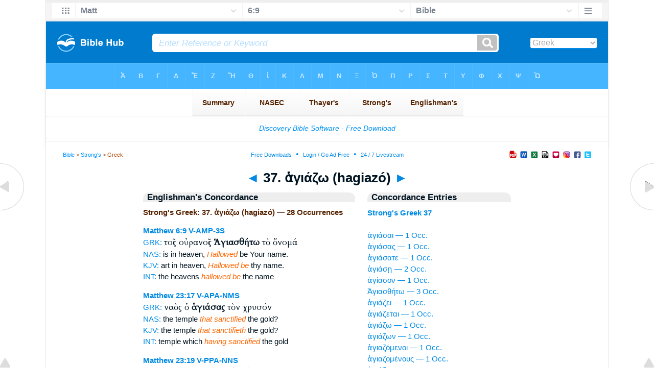

--- FILE ---
content_type: text/html
request_url: https://mail.biblehub.com/greek/strongs_37.htm
body_size: 5403
content:

<!DOCTYPE html PUBLIC "-//W3C//DTD XHTML 1.0 Transitional//EN" "//www.w3.org/TR/xhtml1/DTD/xhtml1-transitional.dtd"><html xmlns="//www.w3.org/1999/xhtml"><head><meta http-equiv="Content-Type" content="text/html; charset=utf-8" /><meta name="viewport" content="width=device-width; initial-scale=1.0;"/><title>Strong's Greek: 37. ἁγιάζω (hagiazó) -- 28 Occurrences</title><link rel="canonical" href="https://biblehub.com/greek/strongs_37.htm" /><link href='//fonts.googleapis.com/css?family=Cardo&subset=greek-ext' rel='stylesheet' type='text/css'><link rel="stylesheet" href="/5007.css" type="text/css" media="Screen" /><link rel="stylesheet" href="spec.css" type="text/css" media="Screen" /><link media="handheld, only screen and (max-width: 4800px), only screen and (max-device-width: 4800px)" href="/4807.css" type="text/css" rel="stylesheet" /><link media="handheld, only screen and (max-width: 1550px), only screen and (max-device-width: 1550px)" href="/1557.css" type="text/css" rel="stylesheet" /><link media="handheld, only screen and (max-width: 1250px), only screen and (max-device-width: 1250px)" href="/1257.css" type="text/css" rel="stylesheet" /><link media="handheld, only screen and (max-width: 1050px), only screen and (max-device-width: 1050px)" href="/1057.css" type="text/css" rel="stylesheet" /><link media="handheld, only screen and (max-width: 900px), only screen and (max-device-width: 900px)" href="/907.css" type="text/css" rel="stylesheet" /><link media="handheld, only screen and (max-width: 800px), only screen and (max-device-width: 800px)" href="/807.css" type="text/css" rel="stylesheet" /><link media="handheld, only screen and (max-width: 575px), only screen and (max-device-width: 575px)" href="/507.css" type="text/css" rel="stylesheet" /><link media="handheld, only screen and (max-height: 450px), only screen and (max-device-height: 450px)" href="/h457.css" type="text/css" rel="stylesheet" /><link rel="stylesheet" href="/print.css" type="text/css" media="Print" /></head><body><div id="fx"><table width="100%" border="0" cellspacing="0" cellpadding="0" id="fx2"><tr><td><iframe width="100%" height="30" scrolling="no" src="/interlinear/vmenus/matthew/6-9.htm" align="left" frameborder="0"></iframe></td></tr></table></div><div id="blnk"></div><div align="center"><table width="100%" border="0" cellspacing="0" cellpadding="0" class="maintable"><tr><td><div id="fx5"><table width="100%" border="0" cellspacing="0" cellpadding="0" id="fx6"><tr><td><iframe width="100%" height="245" scrolling="no" src="//biblehu.com/bmstrongs/greek/37.htm" frameborder="0"></iframe></td></tr><tr><td><iframe width="100%" height="0" scrolling="no" src="//biblecc.com/uk/matthew/6-9.htm" frameborder="0"></iframe></td></tr></table></div></td></tr></table></div><div align="center"><table width="100%" border="0" cellspacing="0" cellpadding="0" class="maintable3"><tr><td><table width="100%" border="0" cellspacing="0" cellpadding="0" align="center" id="announce"><tr><td><div id="l1"><div id="breadcrumbs"><a href="/">Bible</a> > <a href="/strongs.htm">Strong's</a> > Greek</div><div id="anc"><iframe src="/anc.htm" width="100%" height="27" scrolling="no" frameborder="0"></iframe></div><div id="anc2"><table width="100%" border="0" cellspacing="0" cellpadding="0" align="center"><tr><td><iframe src="/anc2.htm" width="100%" height="27" scrolling="no" frameborder="0"></iframe></td></tr></table></div></div></td></tr></table><div id="movebox2"><table border="0" align="center" cellpadding="0" cellspacing="0"><tr><td><div id="topheading"><a href="/greek/strongs_36.htm">&#9668;</a> 37. ἁγιάζω (hagiazó) <a href="/greek/strongs_38.htm">&#9658;</a></div></td></tr></table></div><div align="center" class="maintable2"><table border="0" cellspacing="0" cellpadding="0" align="center"><tr><td><div id="leftbox"><div class="padleft"><div class="vheading">Englishman's Concordance</div><span class="encycheading">Strong's Greek: 37. ἁγιάζω (hagiazó) &#8212; 28 Occurrences</span><p><b><a href="/text/matthew/6-9.htm" title="Biblos Lexicon">Matthew 6:9</a> <a href="/abbrev.htm" title="Verb - Aorist Imperative Passive - 3rd Person Singular">V-AMP-3S</a></b><br><a href="/interlinear/matthew/6.htm" title="Greek">GRK:</a> <span class="greek3">τοῖς οὐρανοῖς <b>Ἁγιασθήτω</b> τὸ ὄνομά</span><br><a href="//biblehub.com/nas/matthew/6.htm" title="New American Standard Bible">NAS:</a>  is in heaven, <span class="itali">Hallowed</span> be Your name.<br><a href="/kjv/matthew/6.htm" title="King James Bible with Strong's">KJV:</a>  art in heaven, <span class="itali">Hallowed be</span> thy name.<br><a href="/interlinear/matthew/6-9.htm" title="Biblos Interlinear Bible">INT:</a> the heavens <span class="itali">hallowed be</span> the name<p>
<b><a href="/text/matthew/23-17.htm" title="Biblos Lexicon">Matthew 23:17</a> <a href="/abbrev.htm" title="Verb - Aorist Participle Active - Nominative Masculine Singular">V-APA-NMS</a></b><br><a href="/interlinear/matthew/23.htm" title="Greek">GRK:</a> <span class="greek3">ναὸς ὁ <b>ἁγιάσας</b> τὸν χρυσόν</span><br><a href="//biblehub.com/nas/matthew/23.htm" title="New American Standard Bible">NAS:</a>  the temple <span class="itali">that sanctified</span> the gold?<br><a href="/kjv/matthew/23.htm" title="King James Bible with Strong's">KJV:</a>  the temple <span class="itali">that sanctifieth</span> the gold?<br><a href="/interlinear/matthew/23-17.htm" title="Biblos Interlinear Bible">INT:</a> temple which <span class="itali">having sanctified</span> the gold<p>
<b><a href="/text/matthew/23-19.htm" title="Biblos Lexicon">Matthew 23:19</a> <a href="/abbrev.htm" title="Verb - Present Participle Active - Nominative Neuter Singular">V-PPA-NNS</a></b><br><a href="/interlinear/matthew/23.htm" title="Greek">GRK:</a> <span class="greek3">θυσιαστήριον τὸ <b>ἁγιάζον</b> τὸ δῶρον</span><br><a href="//biblehub.com/nas/matthew/23.htm" title="New American Standard Bible">NAS:</a>  the altar <span class="itali">that sanctifies</span> the offering?<br><a href="/kjv/matthew/23.htm" title="King James Bible with Strong's">KJV:</a>  the altar <span class="itali">that sanctifieth</span> the gift?<br><a href="/interlinear/matthew/23-19.htm" title="Biblos Interlinear Bible">INT:</a> altar which <span class="itali">sanctifies</span> the gift<p>
<b><a href="/text/luke/11-2.htm" title="Biblos Lexicon">Luke 11:2</a> <a href="/abbrev.htm" title="Verb - Aorist Imperative Passive - 3rd Person Singular">V-AMP-3S</a></b><br><a href="/interlinear/luke/11.htm" title="Greek">GRK:</a> <span class="greek3">τοῖς οὐρανοις <b>ἁγιασθήτω</b> τὸ ὄνομά</span><br><a href="//biblehub.com/nas/luke/11.htm" title="New American Standard Bible">NAS:</a>  Father, <span class="itali">hallowed</span> be Your name.<br><a href="/kjv/luke/11.htm" title="King James Bible with Strong's">KJV:</a>  art in heaven, <span class="itali">Hallowed be</span> thy name.<br><a href="/interlinear/luke/11-2.htm" title="Biblos Interlinear Bible">INT:</a> heaven <span class="itali">hallowed be</span> the name<p>
<b><a href="/text/john/10-36.htm" title="Biblos Lexicon">John 10:36</a> <a href="/abbrev.htm" title="Verb - Aorist Indicative Active - 3rd Person Singular">V-AIA-3S</a></b><br><a href="/interlinear/john/10.htm" title="Greek">GRK:</a> <span class="greek3">ὁ πατὴρ <b>ἡγίασεν</b> καὶ ἀπέστειλεν</span><br><a href="//biblehub.com/nas/john/10.htm" title="New American Standard Bible">NAS:</a>  the Father <span class="itali">sanctified</span> and sent<br><a href="/kjv/john/10.htm" title="King James Bible with Strong's">KJV:</a>  the Father <span class="itali">hath sanctified,</span> and<br><a href="/interlinear/john/10-36.htm" title="Biblos Interlinear Bible">INT:</a> the Father <span class="itali">sanctified</span> and sent<p>
<b><a href="/text/john/17-17.htm" title="Biblos Lexicon">John 17:17</a> <a href="/abbrev.htm" title="Verb - Aorist Imperative Active - 2nd Person Singular">V-AMA-2S</a></b><br><a href="/interlinear/john/17.htm" title="Greek">GRK:</a> <span class="greek3"><b>ἁγίασον</b> αὐτοὺς ἐν</span><br><a href="//biblehub.com/nas/john/17.htm" title="New American Standard Bible">NAS:</a>  <span class="itali">Sanctify</span> them in the truth; Your word<br><a href="/kjv/john/17.htm" title="King James Bible with Strong's">KJV:</a>  <span class="itali">Sanctify</span> them through<br><a href="/interlinear/john/17-17.htm" title="Biblos Interlinear Bible">INT:</a> <span class="itali">Sanctify</span> them by<p>
<b><a href="/text/john/17-19.htm" title="Biblos Lexicon">John 17:19</a> <a href="/abbrev.htm" title="Verb - Present Indicative Active - 1st Person Singular">V-PIA-1S</a></b><br><a href="/interlinear/john/17.htm" title="Greek">GRK:</a> <span class="greek3">αὐτῶν ἐγὼ <b>ἁγιάζω</b> ἐμαυτόν ἵνα</span><br><a href="//biblehub.com/nas/john/17.htm" title="New American Standard Bible">NAS:</a>  For their sakes <span class="itali">I sanctify</span> Myself,<br><a href="/kjv/john/17.htm" title="King James Bible with Strong's">KJV:</a>  sakes I <span class="itali">sanctify</span> myself, that<br><a href="/interlinear/john/17-19.htm" title="Biblos Interlinear Bible">INT:</a> them I <span class="itali">sanctify</span> myself that<p>
<b><a href="/text/john/17-19.htm" title="Biblos Lexicon">John 17:19</a> <a href="/abbrev.htm" title="Verb - Perfect Participle Middle or Passive - Nominative Masculine Plural">V-RPM/P-NMP</a></b><br><a href="/interlinear/john/17.htm" title="Greek">GRK:</a> <span class="greek3">καὶ αὐτοὶ <b>ἡγιασμένοι</b> ἐν ἀληθείᾳ</span><br><a href="//biblehub.com/nas/john/17.htm" title="New American Standard Bible">NAS:</a>  also <span class="itali">may be sanctified</span> in truth.<br><a href="/kjv/john/17.htm" title="King James Bible with Strong's">KJV:</a>  might <span class="itali">be sanctified</span> through<br><a href="/interlinear/john/17-19.htm" title="Biblos Interlinear Bible">INT:</a> also they <span class="itali">sanctified</span> in truth<p>
<b><a href="/text/acts/20-32.htm" title="Biblos Lexicon">Acts 20:32</a> <a href="/abbrev.htm" title="Verb - Perfect Participle Middle or Passive - Dative Masculine Plural">V-RPM/P-DMP</a></b><br><a href="/interlinear/acts/20.htm" title="Greek">GRK:</a> <span class="greek3">ἐν τοῖς <b>ἡγιασμένοις</b> πᾶσιν </span><br><a href="//biblehub.com/nas/acts/20.htm" title="New American Standard Bible">NAS:</a>  all those <span class="itali">who are sanctified.</span><br><a href="/kjv/acts/20.htm" title="King James Bible with Strong's">KJV:</a>  among all <span class="itali">them which are sanctified.</span><br><a href="/interlinear/acts/20-32.htm" title="Biblos Interlinear Bible">INT:</a> among the <span class="itali">sanctified</span> all<p>
<b><a href="/text/acts/26-18.htm" title="Biblos Lexicon">Acts 26:18</a> <a href="/abbrev.htm" title="Verb - Perfect Participle Middle or Passive - Dative Masculine Plural">V-RPM/P-DMP</a></b><br><a href="/interlinear/acts/26.htm" title="Greek">GRK:</a> <span class="greek3">ἐν τοῖς <b>ἡγιασμένοις</b> πίστει τῇ</span><br><a href="//biblehub.com/nas/acts/26.htm" title="New American Standard Bible">NAS:</a>  those <span class="itali">who have been sanctified</span> by faith<br><a href="/kjv/acts/26.htm" title="King James Bible with Strong's">KJV:</a>  among <span class="itali">them which are sanctified</span> by faith<br><a href="/interlinear/acts/26-18.htm" title="Biblos Interlinear Bible">INT:</a> among those that <span class="itali">have been sanctified</span> by faith that [is]<p>
<b><a href="/text/romans/15-16.htm" title="Biblos Lexicon">Romans 15:16</a> <a href="/abbrev.htm" title="Verb - Perfect Participle Middle or Passive - Nominative Feminine Singular">V-RPM/P-NFS</a></b><br><a href="/interlinear/romans/15.htm" title="Greek">GRK:</a> <span class="greek3">ἐθνῶν εὐπρόσδεκτος <b>ἡγιασμένη</b> ἐν πνεύματι</span><br><a href="//biblehub.com/nas/romans/15.htm" title="New American Standard Bible">NAS:</a>  acceptable, <span class="itali">sanctified</span> by the Holy<br><a href="/kjv/romans/15.htm" title="King James Bible with Strong's">KJV:</a>  acceptable, <span class="itali">being sanctified</span> by<br><a href="/interlinear/romans/15-16.htm" title="Biblos Interlinear Bible">INT:</a> Gentiles acceptable <span class="itali">sanctified</span> by [the] Spirit<p>
<b><a href="/text/1_corinthians/1-2.htm" title="Biblos Lexicon">1 Corinthians 1:2</a> <a href="/abbrev.htm" title="Verb - Perfect Participle Middle or Passive - Dative Masculine Plural">V-RPM/P-DMP</a></b><br><a href="/interlinear/1_corinthians/1.htm" title="Greek">GRK:</a> <span class="greek3">ἐν Κορίνθῳ <b>ἡγιασμένοις</b> ἐν Χριστῷ</span><br><a href="//biblehub.com/nas/1_corinthians/1.htm" title="New American Standard Bible">NAS:</a>  which is at Corinth, <span class="itali">to those who have been sanctified</span> in Christ<br><a href="/kjv/1_corinthians/1.htm" title="King James Bible with Strong's">KJV:</a>  Corinth, <span class="itali">to them that are sanctified</span> in<br><a href="/interlinear/1_corinthians/1-2.htm" title="Biblos Interlinear Bible">INT:</a> in Corinth <span class="itali">having been sanctified</span> in Christ<p>
<b><a href="/text/1_corinthians/6-11.htm" title="Biblos Lexicon">1 Corinthians 6:11</a> <a href="/abbrev.htm" title="Verb - Aorist Indicative Passive - 2nd Person Plural">V-AIP-2P</a></b><br><a href="/interlinear/1_corinthians/6.htm" title="Greek">GRK:</a> <span class="greek3">ἀπελούσασθε ἀλλὰ <b>ἡγιάσθητε</b> ἀλλὰ ἐδικαιώθητε</span><br><a href="//biblehub.com/nas/1_corinthians/6.htm" title="New American Standard Bible">NAS:</a>  of you; but you were washed, <span class="itali">but you were sanctified,</span> but you were justified<br><a href="/kjv/1_corinthians/6.htm" title="King James Bible with Strong's">KJV:</a>  but <span class="itali">ye are sanctified,</span> but<br><a href="/interlinear/1_corinthians/6-11.htm" title="Biblos Interlinear Bible">INT:</a> you were washed but <span class="itali">you were sanctified</span> but you were justified<p>
<b><a href="/text/1_corinthians/7-14.htm" title="Biblos Lexicon">1 Corinthians 7:14</a> <a href="/abbrev.htm" title="Verb - Perfect Indicative Middle or Passive - 3rd Person Singular">V-RIM/P-3S</a></b><br><a href="/interlinear/1_corinthians/7.htm" title="Greek">GRK:</a> <span class="greek3"><b>ἡγίασται</b> γὰρ ὁ</span><br><a href="//biblehub.com/nas/1_corinthians/7.htm" title="New American Standard Bible">NAS:</a>  husband <span class="itali">is sanctified</span> through<br><a href="/kjv/1_corinthians/7.htm" title="King James Bible with Strong's">KJV:</a>  husband <span class="itali">is sanctified</span> by<br><a href="/interlinear/1_corinthians/7-14.htm" title="Biblos Interlinear Bible">INT:</a> <span class="itali">Is sanctified</span> for the<p>
<b><a href="/text/1_corinthians/7-14.htm" title="Biblos Lexicon">1 Corinthians 7:14</a> <a href="/abbrev.htm" title="Verb - Perfect Indicative Middle or Passive - 3rd Person Singular">V-RIM/P-3S</a></b><br><a href="/interlinear/1_corinthians/7.htm" title="Greek">GRK:</a> <span class="greek3">γυναικί καὶ <b>ἡγίασται</b> ἡ γυνὴ</span><br><a href="//biblehub.com/nas/1_corinthians/7.htm" title="New American Standard Bible">NAS:</a>  wife <span class="itali">is sanctified</span> through<br><a href="/kjv/1_corinthians/7.htm" title="King James Bible with Strong's">KJV:</a>  wife <span class="itali">is sanctified</span> by<br><a href="/interlinear/1_corinthians/7-14.htm" title="Biblos Interlinear Bible">INT:</a> wife and <span class="itali">is sanctified</span> the wife<p>
<b><a href="/text/ephesians/5-26.htm" title="Biblos Lexicon">Ephesians 5:26</a> <a href="/abbrev.htm" title="Verb - Aorist Subjunctive Active - 3rd Person Singular">V-ASA-3S</a></b><br><a href="/interlinear/ephesians/5.htm" title="Greek">GRK:</a> <span class="greek3">ἵνα αὐτὴν <b>ἁγιάσῃ</b> καθαρίσας τῷ</span><br><a href="//biblehub.com/nas/ephesians/5.htm" title="New American Standard Bible">NAS:</a>  so <span class="itali">that He might sanctify</span> her, having cleansed<br><a href="/kjv/ephesians/5.htm" title="King James Bible with Strong's">KJV:</a>  That <span class="itali">he might sanctify</span> and cleanse it<br><a href="/interlinear/ephesians/5-26.htm" title="Biblos Interlinear Bible">INT:</a> that her <span class="itali">he might sanctify</span> having cleansed by the<p>
<b><a href="/text/1_thessalonians/5-23.htm" title="Biblos Lexicon">1 Thessalonians 5:23</a> <a href="/abbrev.htm" title="Verb - Aorist Optative Active - 3rd Person Singular">V-AOA-3S</a></b><br><a href="/interlinear/1_thessalonians/5.htm" title="Greek">GRK:</a> <span class="greek3">τῆς εἰρήνης <b>ἁγιάσαι</b> ὑμᾶς ὁλοτελεῖς</span><br><a href="//biblehub.com/nas/1_thessalonians/5.htm" title="New American Standard Bible">NAS:</a>  Himself <span class="itali">sanctify</span> you entirely;<br><a href="/kjv/1_thessalonians/5.htm" title="King James Bible with Strong's">KJV:</a>  God of peace <span class="itali">sanctify</span> you wholly;<br><a href="/interlinear/1_thessalonians/5-23.htm" title="Biblos Interlinear Bible">INT:</a> of peace <span class="itali">may sanctify</span> you wholly<p>
<b><a href="/text/1_timothy/4-5.htm" title="Biblos Lexicon">1 Timothy 4:5</a> <a href="/abbrev.htm" title="Verb - Present Indicative Middle or Passive - 3rd Person Singular">V-PIM/P-3S</a></b><br><a href="/interlinear/1_timothy/4.htm" title="Greek">GRK:</a> <span class="greek3"><b>ἁγιάζεται</b> γὰρ διὰ</span><br><a href="//biblehub.com/nas/1_timothy/4.htm" title="New American Standard Bible">NAS:</a>  <span class="itali">for it is sanctified</span> by means<br><a href="/kjv/1_timothy/4.htm" title="King James Bible with Strong's">KJV:</a>  For <span class="itali">it is sanctified</span> by the word<br><a href="/interlinear/1_timothy/4-5.htm" title="Biblos Interlinear Bible">INT:</a> <span class="itali">it is sanctified</span> indeed by<p>
<b><a href="/text/2_timothy/2-21.htm" title="Biblos Lexicon">2 Timothy 2:21</a> <a href="/abbrev.htm" title="Verb - Perfect Participle Middle or Passive - Nominative Neuter Singular">V-RPM/P-NNS</a></b><br><a href="/interlinear/2_timothy/2.htm" title="Greek">GRK:</a> <span class="greek3">εἰς τιμήν <b>ἡγιασμένον</b> εὔχρηστον τῷ</span><br><a href="//biblehub.com/nas/2_timothy/2.htm" title="New American Standard Bible">NAS:</a>  for honor, <span class="itali">sanctified,</span> useful<br><a href="/kjv/2_timothy/2.htm" title="King James Bible with Strong's">KJV:</a>  unto honour, <span class="itali">sanctified,</span> and meet<br><a href="/interlinear/2_timothy/2-21.htm" title="Biblos Interlinear Bible">INT:</a> to honor <span class="itali">having been sanctified</span> useful to the<p>
<b><a href="/text/hebrews/2-11.htm" title="Biblos Lexicon">Hebrews 2:11</a> <a href="/abbrev.htm" title="Verb - Present Participle Active - Nominative Masculine Singular">V-PPA-NMS</a></b><br><a href="/interlinear/hebrews/2.htm" title="Greek">GRK:</a> <span class="greek3">τε γὰρ <b>ἁγιάζων</b> καὶ οἱ</span><br><a href="//biblehub.com/nas/hebrews/2.htm" title="New American Standard Bible">NAS:</a>  For both <span class="itali">He who sanctifies</span> and those<br><a href="/kjv/hebrews/2.htm" title="King James Bible with Strong's">KJV:</a>  both <span class="itali">he that sanctifieth</span> and<br><a href="/interlinear/hebrews/2-11.htm" title="Biblos Interlinear Bible">INT:</a> both indeed <span class="itali">sanctifies</span> and those<p>
<b><a href="/text/hebrews/2-11.htm" title="Biblos Lexicon">Hebrews 2:11</a> <a href="/abbrev.htm" title="Verb - Present Participle Middle or Passive - Nominative Masculine Plural">V-PPM/P-NMP</a></b><br><a href="/interlinear/hebrews/2.htm" title="Greek">GRK:</a> <span class="greek3">καὶ οἱ <b>ἁγιαζόμενοι</b> ἐξ ἑνὸς</span><br><a href="//biblehub.com/nas/hebrews/2.htm" title="New American Standard Bible">NAS:</a>  and those <span class="itali">who are sanctified</span> are all<br><a href="/kjv/hebrews/2.htm" title="King James Bible with Strong's">KJV:</a>  and <span class="itali">they who are sanctified</span> [are] all<br><a href="/interlinear/hebrews/2-11.htm" title="Biblos Interlinear Bible">INT:</a> and those <span class="itali">sanctified</span> of one<p>
<b><a href="/text/hebrews/9-13.htm" title="Biblos Lexicon">Hebrews 9:13</a> <a href="/abbrev.htm" title="Verb - Present Indicative Active - 3rd Person Singular">V-PIA-3S</a></b><br><a href="/interlinear/hebrews/9.htm" title="Greek">GRK:</a> <span class="greek3">τοὺς κεκοινωμένους <b>ἁγιάζει</b> πρὸς τὴν</span><br><a href="//biblehub.com/nas/hebrews/9.htm" title="New American Standard Bible">NAS:</a>  who have been defiled <span class="itali">sanctify</span> for the cleansing<br><a href="/kjv/hebrews/9.htm" title="King James Bible with Strong's">KJV:</a>  the unclean, <span class="itali">sanctifieth</span> to<br><a href="/interlinear/hebrews/9-13.htm" title="Biblos Interlinear Bible">INT:</a> the defiled <span class="itali">sanctifies</span> for the<p>
<b><a href="/text/hebrews/10-10.htm" title="Biblos Lexicon">Hebrews 10:10</a> <a href="/abbrev.htm" title="Verb - Perfect Participle Middle or Passive - Nominative Masculine Plural">V-RPM/P-NMP</a></b><br><a href="/interlinear/hebrews/10.htm" title="Greek">GRK:</a> <span class="greek3">ᾧ θελήματι <b>ἡγιασμένοι</b> ἐσμὲν διὰ</span><br><a href="//biblehub.com/nas/hebrews/10.htm" title="New American Standard Bible">NAS:</a>  we have been <span class="itali">sanctified</span> through<br><a href="/kjv/hebrews/10.htm" title="King James Bible with Strong's">KJV:</a>  we are <span class="itali">sanctified</span> through<br><a href="/interlinear/hebrews/10-10.htm" title="Biblos Interlinear Bible">INT:</a> that will <span class="itali">sanctified</span> we are through<p>
<b><a href="/text/hebrews/10-14.htm" title="Biblos Lexicon">Hebrews 10:14</a> <a href="/abbrev.htm" title="Verb - Present Participle Middle or Passive - Accusative Masculine Plural">V-PPM/P-AMP</a></b><br><a href="/interlinear/hebrews/10.htm" title="Greek">GRK:</a> <span class="greek3">διηνεκὲς τοὺς <b>ἁγιαζομένους</b> </span><br><a href="//biblehub.com/nas/hebrews/10.htm" title="New American Standard Bible">NAS:</a>  for all time those <span class="itali">who are sanctified.</span><br><a href="/kjv/hebrews/10.htm" title="King James Bible with Strong's">KJV:</a>  for ever <span class="itali">them that are sanctified.</span><br><a href="/interlinear/hebrews/10-14.htm" title="Biblos Interlinear Bible">INT:</a> ever those [being] <span class="itali">sanctified</span><p>
<b><a href="/text/hebrews/10-29.htm" title="Biblos Lexicon">Hebrews 10:29</a> <a href="/abbrev.htm" title="Verb - Aorist Indicative Passive - 3rd Person Singular">V-AIP-3S</a></b><br><a href="/interlinear/hebrews/10.htm" title="Greek">GRK:</a> <span class="greek3">ἐν ᾧ <b>ἡγιάσθη</b> καὶ τὸ</span><br><a href="//biblehub.com/nas/hebrews/10.htm" title="New American Standard Bible">NAS:</a>  by which <span class="itali">he was sanctified,</span> and has insulted<br><a href="/kjv/hebrews/10.htm" title="King James Bible with Strong's">KJV:</a>  wherewith <span class="itali">he was sanctified,</span> an unholy thing,<br><a href="/interlinear/hebrews/10-29.htm" title="Biblos Interlinear Bible">INT:</a> in which <span class="itali">he was sanctified</span> and the<p>
<b><a href="/text/hebrews/13-12.htm" title="Biblos Lexicon">Hebrews 13:12</a> <a href="/abbrev.htm" title="Verb - Aorist Subjunctive Active - 3rd Person Singular">V-ASA-3S</a></b><br><a href="/interlinear/hebrews/13.htm" title="Greek">GRK:</a> <span class="greek3">Ἰησοῦς ἵνα <b>ἁγιάσῃ</b> διὰ τοῦ</span><br><a href="//biblehub.com/nas/hebrews/13.htm" title="New American Standard Bible">NAS:</a>  also, <span class="itali">that He might sanctify</span> the people<br><a href="/kjv/hebrews/13.htm" title="King James Bible with Strong's">KJV:</a>  that <span class="itali">he might sanctify</span> the people<br><a href="/interlinear/hebrews/13-12.htm" title="Biblos Interlinear Bible">INT:</a> Jesus that <span class="itali">he might sanctify</span> by the<p>
<b><a href="/text/1_peter/3-15.htm" title="Biblos Lexicon">1 Peter 3:15</a> <a href="/abbrev.htm" title="Verb - Aorist Imperative Active - 2nd Person Plural">V-AMA-2P</a></b><br><a href="/interlinear/1_peter/3.htm" title="Greek">GRK:</a> <span class="greek3">τὸν Χριστὸν <b>ἁγιάσατε</b> ἐν ταῖς</span><br><a href="//biblehub.com/nas/1_peter/3.htm" title="New American Standard Bible">NAS:</a>  <span class="itali">but sanctify</span> Christ as Lord<br><a href="/kjv/1_peter/3.htm" title="King James Bible with Strong's">KJV:</a>  But <span class="itali">sanctify</span> the Lord God<br><a href="/interlinear/1_peter/3-15.htm" title="Biblos Interlinear Bible">INT:</a> Christ <span class="itali">sanctify</span> in the<p>
<b><a href="/text/revelation/22-11.htm" title="Biblos Lexicon">Revelation 22:11</a> <a href="/abbrev.htm" title="Verb - Aorist Imperative Passive - 3rd Person Singular">V-AMP-3S</a></b><br><a href="/interlinear/revelation/22.htm" title="Greek">GRK:</a> <span class="greek3">ὁ ἅγιος <b>ἁγιασθήτω</b> ἔτι </span><br><a href="//biblehub.com/nas/revelation/22.htm" title="New American Standard Bible">NAS:</a>  still <span class="itali">keep himself holy.</span><br><a href="/kjv/revelation/22.htm" title="King James Bible with Strong's">KJV:</a>  he that is holy, <span class="itali">let him be holy</span> still.<br><a href="/interlinear/revelation/22-11.htm" title="Biblos Interlinear Bible">INT:</a> he that [is] holy <span class="itali">let him be holy</span> still<p><a href="/interlinear/matthew/1-1.htm">Interlinear Greek</a> • <a href="/interlinear/genesis/1-1.htm">Interlinear Hebrew</a> • <a href="/strongs.htm">Strong's Numbers</a> • <a href="/englishmans_greek.htm">Englishman's Greek Concordance</a> • <a href="/englishmans_hebrew.htm">Englishman's Hebrew Concordance</a> • <a href="/texts/matthew/1-1.htm">Parallel Texts</a></div></div><div id="centbox"><div class="padcent"><div class="vheading">Concordance Entries</div><b><a href="/greek/37.htm">Strong's Greek 37</a></b><br><br><a href="/greek/agiasai_37.htm">ἁγιάσαι &#8212; 1 Occ.</a><br><a href="/greek/agiasas_37.htm">ἁγιάσας &#8212; 1 Occ.</a><br><a href="/greek/agiasate_37.htm">ἁγιάσατε &#8212; 1 Occ.</a><br><a href="/greek/agiase__37.htm">ἁγιάσῃ &#8212; 2 Occ.</a><br><a href="/greek/agiason_37.htm">ἁγίασον &#8212; 1 Occ.</a><br><a href="/greek/agiasthe_to__37.htm">Ἁγιασθήτω &#8212; 3 Occ.</a><br><a href="/greek/agiazei_37.htm">ἁγιάζει &#8212; 1 Occ.</a><br><a href="/greek/agiazetai_37.htm">ἁγιάζεται &#8212; 1 Occ.</a><br><a href="/greek/agiazo__37.htm">ἁγιάζω &#8212; 1 Occ.</a><br><a href="/greek/agiazo_n_37.htm">ἁγιάζων &#8212; 1 Occ.</a><br><a href="/greek/agiazomenoi_37.htm">ἁγιαζόμενοι &#8212; 1 Occ.</a><br><a href="/greek/agiazomenous_37.htm">ἁγιαζομένους &#8212; 1 Occ.</a><br><a href="/greek/agiazon_37.htm">ἁγιάζον &#8212; 1 Occ.</a><br><a href="/greek/e_giasen_37.htm">ἡγίασεν &#8212; 1 Occ.</a><br><a href="/greek/e_giasmene__37.htm">ἡγιασμένη &#8212; 1 Occ.</a><br><a href="/greek/e_giasmenoi_37.htm">ἡγιασμένοι &#8212; 2 Occ.</a><br><a href="/greek/e_giasmenois_37.htm">ἡγιασμένοις &#8212; 3 Occ.</a><br><a href="/greek/e_giasmenon_37.htm">ἡγιασμένον &#8212; 1 Occ.</a><br><a href="/greek/e_giastai_37.htm">ἡγίασται &#8212; 2 Occ.</a><br><a href="/greek/e_giasthe__37.htm">ἡγιάσθη &#8212; 1 Occ.</a><br><a href="/greek/e_giasthe_te_37.htm">ἡγιάσθητε &#8212; 1 Occ.</a><br><div class="vheading2">Additional Entries</div><a href="/greek/angelois_32.htm">ἀγγέλοις &#8212; 9 Occ.</a><br><a href="/greek/angelon_32.htm">ἄγγελόν &#8212; 22 Occ.</a><br><a href="/greek/angelos_32.htm">ἄγγελος &#8212; 48 Occ.</a><br><a href="/greek/angelou_32.htm">ἀγγέλου &#8212; 14 Occ.</a><br><a href="/greek/angelous_32.htm">ἀγγέλους &#8212; 20 Occ.</a><br><a href="/greek/agele__34.htm">ἀγέλη &#8212; 6 Occ.</a><br><a href="/greek/agele_n_34.htm">ἀγέλην &#8212; 1 Occ.</a><br><a href="/greek/agenealoge_tos_35.htm">ἀγενεαλόγητος &#8212; 1 Occ.</a><br><a href="/greek/agene__36.htm">ἀγενῆ &#8212; 1 Occ.</a><br><a href="/greek/agiasai_37.htm">ἁγιάσαι &#8212; 1 Occ.</a><br><a href="/greek/agiasate_37.htm">ἁγιάσατε &#8212; 1 Occ.</a><br><a href="/greek/agiase__37.htm">ἁγιάσῃ &#8212; 2 Occ.</a><br><a href="/greek/agiason_37.htm">ἁγίασον &#8212; 1 Occ.</a><br><a href="/greek/agiasthe_to__37.htm">Ἁγιασθήτω &#8212; 3 Occ.</a><br><a href="/greek/agiazei_37.htm">ἁγιάζει &#8212; 1 Occ.</a><br><a href="/greek/agiazetai_37.htm">ἁγιάζεται &#8212; 1 Occ.</a><br><a href="/greek/agiazo__37.htm">ἁγιάζω &#8212; 1 Occ.</a><br><a href="/greek/agiazo_n_37.htm">ἁγιάζων &#8212; 1 Occ.</a><br><a href="/greek/agiazomenoi_37.htm">ἁγιαζόμενοι &#8212; 1 Occ.</a><br><a href="/greek/agiazomenous_37.htm">ἁγιαζομένους &#8212; 1 Occ.</a><br><br><br></div></div><div id="botbox"><div class="padbot"><div align="center"><a href="/englishmans_greek.htm">Englishman's Concordance</a></div></div></div><div id="left"><a href="/greek/strongs_36.htm" onmouseover='lft.src="/leftgif.png"' onmouseout='lft.src="/left.png"' title="Prev"><img src="/left.png" name="lft" border="0" alt="Prev" /></a></div><div id="right"><a href="/greek/strongs_38.htm" onmouseover='rght.src="/rightgif.png"' onmouseout='rght.src="/right.png"' title="Next"><img src="/right.png" name="rght" border="0" alt="Next" /></a></div><div id="botleft"><a href="#" onmouseover='botleft.src="/botleftgif.png"' onmouseout='botleft.src="/botleft.png"' title="Top of Page"><img src="/botleft.png" name="botleft" border="0" alt="Top of Page" /></a></div><div id="botright"><a href="#" onmouseover='botright.src="/botrightgif.png"' onmouseout='botright.src="/botright.png"' title="Top of Page"><img src="/botright.png" name="botright" border="0" alt="Top of Page" /></a></div></td></tr></table></div><div id="bot"><div align="center"><span class="p"><br /><br /><br /></span><script type="text/javascript"><!--
google_ad_client = "ca-pub-3753401421161123";
/* 200 x 200 Parallel Bible */
google_ad_slot = "7676643937";
google_ad_width = 200;
google_ad_height = 200;
//-->
</script>
<script type="text/javascript"
src="//pagead2.googlesyndication.com/pagead/show_ads.js">
</script><br /><br /></div><iframe width="100%" height="1500" scrolling="no" src="/botmenubhlex.htm" frameborder="0"></iframe></div></body></html>

--- FILE ---
content_type: text/html
request_url: https://mail.biblehub.com/interlinear/vmenus/matthew/6-9.htm
body_size: 1853
content:
<!DOCTYPE html PUBLIC "-//W3C//DTD XHTML 1.0 Transitional//EN" "http://www.w3.org/TR/xhtml1/DTD/xhtml1-transitional.dtd"><html xmlns="http://www.w3.org/1999/xhtml"><head><meta http-equiv="Content-Type" content="text/html; charset=utf-8" /><meta name="viewport" content="width=device-width; initial-scale=1.0; maximum-scale=1.0; user-scalable=0;"/><title>Matthew 6:9 Menus</title><link rel="stylesheet" href="/c33.css" type="text/css" media="Screen" /><script language="JavaScript">
<!--
function MM_jumpMenu(targ,selObj,restore){ //v3.0
  eval(targ+".location='"+selObj.options[selObj.selectedIndex].value+"'"); if (restore) selObj.selectedIndex=0; }
//-->
</script></head><BODY onLoad="document.select2.reset();"><table width="100%" border="0" cellspacing="0" cellpadding="0"><tr><td><td class="mwid"><table width="100%" border="0" cellspacing="0" cellpadding="0"><tr><td class="ic"><a href="../matthew.htm" class="ic" title="Verse Chooser" target="_top"><img src="/grid2.png" height="28px" width="45px" border="0"></a></td><td class="tb1"><select name="select1" class="drop" onChange="MM_jumpMenu('top',this,0)"><option value="../../genesis/1-1.htm">Genesis</option><option value="../../exodus/1-1.htm">Exodus</option><option value="../../leviticus/1-1.htm">Leviticus</option><option value="../../numbers/1-1.htm">Numbers</option><option value="../../deuteronomy/1-1.htm">Deuteronomy</option><option value="../../joshua/1-1.htm">Joshua</option><option value="../../judges/1-1.htm">Judges</option><option value="../../ruth/1-1.htm">Ruth</option><option value="../../1_samuel/1-1.htm">1 Samuel</option><option value="../../2_samuel/1-1.htm">2 Samuel</option><option value="../../1_kings/1-1.htm">1 Kings</option><option value="../../2_kings/1-1.htm">2 Kings</option><option value="../../1_chronicles/1-1.htm">1 Chronicles</option><option value="../../2_chronicles/1-1.htm">2 Chronicles</option><option value="../../ezra/1-1.htm">Ezra</option><option value="../../nehemiah/1-1.htm">Nehemiah</option><option value="../../esther/1-1.htm">Esther</option><option value="../../job/1-1.htm">Job</option><option value="../../psalms/1-1.htm">Psalms</option><option value="../../proverbs/1-1.htm">Proverbs</option><option value="../../ecclesiastes/1-1.htm">Ecclesiastes</option><option value="../../songs/1-1.htm">Song of Solomon</option><option value="../../isaiah/1-1.htm">Isaiah</option><option value="../../jeremiah/1-1.htm">Jeremiah</option><option value="../../lamentations/1-1.htm">Lamentations</option><option value="../../ezekiel/1-1.htm">Ezekiel</option><option value="../../daniel/1-1.htm">Daniel</option><option value="../../hosea/1-1.htm">Hosea</option><option value="../../joel/1-1.htm">Joel</option><option value="../../amos/1-1.htm">Amos</option><option value="../../obadiah/1-1.htm">Obadiah</option><option value="../../jonah/1-1.htm">Jonah</option><option value="../../micah/1-1.htm">Micah</option><option value="../../nahum/1-1.htm">Nahum</option><option value="../../habakkuk/1-1.htm">Habakkuk</option><option value="../../zephaniah/1-1.htm">Zephaniah</option><option value="../../haggai/1-1.htm">Haggai</option><option value="../../zechariah/1-1.htm">Zechariah</option><option value="../../malachi/1-1.htm">Malachi</option><option value="../../matthew/6-9.htm" selected>Matt</option><option value="../../mark/1-1.htm">Mark</option><option value="../../luke/1-1.htm">Luke</option><option value="../../john/1-1.htm">John</option><option value="../../acts/1-1.htm">Acts</option><option value="../../romans/1-1.htm">Romans</option><option value="../../1_corinthians/1-1.htm">1 Corinthians</option><option value="../../2_corinthians/1-1.htm">2 Corinthians</option><option value="../../galatians/1-1.htm">Galatians</option><option value="../../ephesians/1-1.htm">Ephesians</option><option value="../../philippians/1-1.htm">Philippians</option><option value="../../colossians/1-1.htm">Colossians</option><option value="../../1_thessalonians/1-1.htm">1 Thessalonians</option><option value="../../2_thessalonians/1-1.htm">2 Thessalonians</option><option value="../../1_timothy/1-1.htm">1 Timothy</option><option value="../../2_timothy/1-1.htm">2 Timothy</option><option value="../../titus/1-1.htm">Titus</option><option value="../../philemon/1-1.htm">Philemon</option><option value="../../hebrews/1-1.htm">Hebrews</option><option value="../../james/1-1.htm">James</option><option value="../../1_peter/1-1.htm">1 Peter</option><option value="../../2_peter/1-1.htm">2 Peter</option><option value="../../1_john/1-1.htm">1 John</option><option value="../../2_john/1-1.htm">2 John</option><option value="../../3_john/1-1.htm">3 John</option><option value="../../jude/1-1.htm">Jude</option><option value="../../revelation/1-1.htm">Revelation</option></select></td><td class="tb2"><select name="select2" class="drop2" onChange="MM_jumpMenu('top',this,0)"><option value="../../matthew/1-1.htm">Matthew 1</option><option value="../../matthew/2-1.htm">Matthew 2</option><option value="../../matthew/3-1.htm">Matthew 3</option><option value="../../matthew/4-1.htm">Matthew 4</option><option value="../../matthew/5-1.htm">Matthew 5</option><option value="../../matthew/6-1.htm">-----------------------------</option><option value="../../matthew/6-1.htm">Matthew 6:1</option><option value="../../matthew/6-2.htm">Matthew 6:2</option><option value="../../matthew/6-3.htm">Matthew 6:3</option><option value="../../matthew/6-4.htm">Matthew 6:4</option><option value="../../matthew/6-5.htm">Matthew 6:5</option><option value="../../matthew/6-6.htm">Matthew 6:6</option><option value="../../matthew/6-7.htm">Matthew 6:7</option><option value="../../matthew/6-8.htm">Matthew 6:8</option><option value="../../matthew/6-9.htm" selected>6:9</option><option value="../../matthew/6-10.htm">Matthew 6:10</option><option value="../../matthew/6-11.htm">Matthew 6:11</option><option value="../../matthew/6-12.htm">Matthew 6:12</option><option value="../../matthew/6-13.htm">Matthew 6:13</option><option value="../../matthew/6-14.htm">Matthew 6:14</option><option value="../../matthew/6-15.htm">Matthew 6:15</option><option value="../../matthew/6-16.htm">Matthew 6:16</option><option value="../../matthew/6-17.htm">Matthew 6:17</option><option value="../../matthew/6-18.htm">Matthew 6:18</option><option value="../../matthew/6-19.htm">Matthew 6:19</option><option value="../../matthew/6-20.htm">Matthew 6:20</option><option value="../../matthew/6-21.htm">Matthew 6:21</option><option value="../../matthew/6-22.htm">Matthew 6:22</option><option value="../../matthew/6-23.htm">Matthew 6:23</option><option value="../../matthew/6-24.htm">Matthew 6:24</option><option value="../../matthew/6-25.htm">Matthew 6:25</option><option value="../../matthew/6-26.htm">Matthew 6:26</option><option value="../../matthew/6-27.htm">Matthew 6:27</option><option value="../../matthew/6-28.htm">Matthew 6:28</option><option value="../../matthew/6-29.htm">Matthew 6:29</option><option value="../../matthew/6-30.htm">Matthew 6:30</option><option value="../../matthew/6-31.htm">Matthew 6:31</option><option value="../../matthew/6-32.htm">Matthew 6:32</option><option value="../../matthew/6-33.htm">Matthew 6:33</option><option value="../../matthew/6-34.htm">Matthew 6:34</option><option value="../../matthew/6-34.htm">-----------------------------</option><option value="../../matthew/7-1.htm">Matthew 7</option><option value="../../matthew/8-1.htm">Matthew 8</option><option value="../../matthew/9-1.htm">Matthew 9</option><option value="../../matthew/10-1.htm">Matthew 10</option><option value="../../matthew/11-1.htm">Matthew 11</option><option value="../../matthew/12-1.htm">Matthew 12</option><option value="../../matthew/13-1.htm">Matthew 13</option><option value="../../matthew/14-1.htm">Matthew 14</option><option value="../../matthew/15-1.htm">Matthew 15</option><option value="../../matthew/16-1.htm">Matthew 16</option><option value="../../matthew/17-1.htm">Matthew 17</option><option value="../../matthew/18-1.htm">Matthew 18</option><option value="../../matthew/19-1.htm">Matthew 19</option><option value="../../matthew/20-1.htm">Matthew 20</option><option value="../../matthew/21-1.htm">Matthew 21</option><option value="../../matthew/22-1.htm">Matthew 22</option><option value="../../matthew/23-1.htm">Matthew 23</option><option value="../../matthew/24-1.htm">Matthew 24</option><option value="../../matthew/25-1.htm">Matthew 25</option><option value="../../matthew/26-1.htm">Matthew 26</option><option value="../../matthew/27-1.htm">Matthew 27</option><option value="../../matthew/28-1.htm">Matthew 28</option></select></td><td class="tb3"><iframe src="/b/matthew/6-9.htm" width="100%" height="30" scrolling=no frameborder="0" cellpadding=0></iframe></td><td class="ic"><a href="/bibles/matthew/6-9.htm" class="ic" title="Version Chooser" target="_top"><img src="/hb2.png" height="28px" width="45px" border="0"></a></td></tr><tr><td height="1"><img src="/clr.gif" height="1" width="20"></td><td height="1"><img src="/clr.gif" height="1" width="70"></td><td height="1"><img src="/clr.gif" height="1" width="70"></td><td height="1"><img src="/clr.gif" height="1" width="70"></td><td height="1"><img src="/clr.gif" height="1" width="20"></td></tr></table></body></td><td></td></tr></table></html>

--- FILE ---
content_type: text/html
request_url: https://biblehu.com/bmstrongs/greek/37.htm
body_size: 555
content:
<html><head><title>Main Menu</title><script type="text/javascript">
if (screen.width < 801) {window.location = "//biblemenus.com/topmenustrongs/greek/37.htm";}
</script><style type=text/css>body {background-color: #F0F9FF; margin-left: 0px; margin-top: 0px; border-top: 0px; margin-right: 0px; margin-bottom: 0px;}</style><table width=100% border=0 cellspacing=0 cellpadding=0 align=center><tr><td><iframe src="//biblemenus.com/topmainstrongs/greek/37.htm" width="100%" height="245" scrolling="no" frameborder="0"></iframe></td></tr></table></body></html>

--- FILE ---
content_type: text/html
request_url: https://biblecc.com/uk/matthew/6-9.htm
body_size: 1342
content:
<!DOCTYPE html PUBLIC "-//W3C//DTD XHTML 1.0 Transitional//EN" "//www.w3.org/TR/xhtml1/DTD/xhtml1-transitional.dtd"><html xmlns="//www.w3.org/1999/xhtml"><head><title>Matthew 6:9 Menu</title><style type="text/css">body {BACKGROUND-COLOR: #97d6ff; background-image: url(/uk47.gif); LINE-HEIGHT: 27px; FONT-FAMILY: Arial, Helvetica, Sans-serif; margin-left: 15px; margin-top: 0px; border-top: 0px; margin-right: 12px; margin-bottom: 0px;}.hovermenu ul{font: bold 12px arial; padding-left: 0; margin-left: 0; margin-top: 0; line-height: 27px;}.hovermenu ul li{list-style: none; display: inline;}.hovermenu ul li a{padding: 18px 10px; text-decoration: none; float: left;border: 0px;}.hovermenu ul li a:hover{border-style: solid; border: 0px; background-image: url(/ukbk.png);}.hdg {font-size:27px; line-height:62px; font-weight:700; color:#0066aa}body .hovermenu ul li a:active{ /* Apply mousedown effect only to NON IE browsers */ border-style: inset;}</style></head><body><table width="100%" border="0" cellspacing="0" cellpadding="0"><tr align="center"><td class="hovermenu" align="center"><table border="0" cellspacing="0" cellpadding="0" align="center"><tr align="left"><td class="hovermenu" align="left"  background="/uk41sh.gif"><ul><li><a href="//biblehub.com/matthew/6.htm" target="_top" title="Parallel Chapters"><img src="/bl.gif" width="12" height="12" border="0"></a></li><li><a href="//biblehub.com/crossref/matthew/6-9.htm" target="_top" title="Cross References"><img src="/bl.gif" width="12" height="12" border="0"></a></li><li><a href="//biblehub.com/chain/matthew/6-9.htm" target="_top" title="Chain Links"><img src="/bl.gif" width="12" height="12" border="0"></a></li><li><a href="//biblehub.com/context/matthew/6-9.htm" target="_top" title="Context"><img src="/bl.gif" width="12" height="12" border="0"></a></li><li><a href="//biblehub.com/commentaries/illustrator/matthew/6.htm" target="_top" title="Biblical Illustrator"><img src="/bl.gif" width="12" height="12" border="0"></a></li><li><a href="//biblehub.com/commentaries/homiletics/matthew/6.htm" target="_top" title="Pulpit Commentary Homiletics"><img src="/bl.gif" width="12" height="12" border="0"></a></li><li><a href="//biblepic.com/matthew/6-9.htm" target="_top" title="Pictures"><img src="/bl.gif" width="12" height="12" border="0"></a></li><li><a href="//biblehub.com/tsk/matthew/6-9.htm" target="_top" title="Treasury of Scripture Knowledge"><img src="/bl.gif" width="12" height="12" border="0"></a></li><li><a href="//biblesummary.org/matthew/6.htm" target="_top" title="Bible Book Summary"><img src="/bl.gif" width="12" height="12" border="0"></a></li><li><a href="//bibleoutline.org/matthew/6.htm" target="_top" title="Chapter Outline"><img src="/bl.gif" width="12" height="12" border="0"></a></li><li><a href="//bibletimeline.info/matthew/6.htm" target="_top" title="Timeline"><img src="/bl.gif" width="12" height="12" border="0"></a></li><li><a href="//christianbookshelf.org/matthew/6-9.htm" target="_top" title="Library"><img src="/bl.gif" width="12" height="12" border="0"></a></li><li><a href="//biblehub.com/interlinear/study/matthew/6.htm" target="_top" title="Greek Study Bible"><img src="/bl.gif" width="12" height="12" border="0"></a></li><li><a href="//biblehub.com/interlinear/study/genesis/1.htm" target="_top" title="Hebrew Study Bible (OT)"><img src="/bl.gif" width="12" height="12" border="0"></a></li><li><a href="//biblehub.com/texts/matthew/6-9.htm" target="_top" title="Parallel Greek Texts"><img src="/bl.gif" width="12" height="12" border="0"></a></li><li><a href="//biblehub.com/texts/genesis/1-1.htm" target="_top" title="Parallel Hebrew Texts (OT)"><img src="/bl.gif" width="12" height="12" border="0"></a></li><li><a href="//biblehub.com/pes/matthew/6.htm" target="_top" title="Aramaic NT"><img src="/bl.gif" width="12" height="12" border="0"></a></li><li><a href="//bibleapps.com/matthew/6-9.htm" target="_top" title="Mobile Format"><img src="/bl.gif" width="12" height="12" border="0"></a></li><li><a href="//mbible.com/matthew/6-9.htm" target="_top" title="Printer Friendly Text"><img src="/bl.gif" width="12" height="12" border="0"></a></li><li><a href="//www.facebook.com/sharer.php?s=100&p[url]=//biblehub.com/matthew/6-9.htm&p[images][0]=//biblehub.com/bible.gif&p[title]=Matthew 6:9 &p[summary]='This, then, is how you should pray: ''Our Father in heaven, hallowed be your name," target="_blank" title="Share this Verse on Facebook"><img src="/bl.gif" width="12" height="12" border="0"></a></li><li><a href="https://plus.google.com/share?url=//biblehub.com/matthew/6-9.htm" target="_blank" title="Share this Verse on Google Plus"><img src="/bl.gif" width="12" height="12" border="0"></a></li><li><a href="//twitter.com/home?status='This, then, is how you should pray: ''Our Father in heaven, hallowed be your name, //biblehub.com/matthew/6-9.htm" target="_blank" title="Tweet this Verse"><img src="/bl.gif" width="12" height="12" border="0"></a></li></ul></td></tr></table></td></tr></table></body></html>

--- FILE ---
content_type: text/html
request_url: https://mail.biblehub.com/b/matthew/6-9.htm
body_size: 2434
content:
<!DOCTYPE html PUBLIC "-//W3C//DTD XHTML 1.0 Transitional//EN" "http://www.w3.org/TR/xhtml1/DTD/xhtml1-transitional.dtd"><html xmlns="http://www.w3.org/1999/xhtml"><head><meta http-equiv="Content-Type" content="text/html; charset=utf-8" /><meta name="viewport" content="width=device-width; initial-scale=1.0; maximum-scale=1.0; user-scalable=0;"/><title>Matthew 6:9 Menus</title><link rel="stylesheet" href="/c33.css" type="text/css" media="Screen" /> <script language="JavaScript">
<!--
function MM_jumpMenu(targ,selObj,restore){ //v3.0
  eval(targ+".location='"+selObj.options[selObj.selectedIndex].value+"'"); if (restore) selObj.selectedIndex=0; }
//-->
</script></head><BODY onLoad="document.select2.reset();"><table width="100%" border="0" cellspacing="0" cellpadding="0"><tr><td class="tb4"><select name="select3" class="drop4" onChange="MM_jumpMenu('top',this,0)"><option value="/matthew/6-9.htm" selected>Bible</option><option value="/matthew/6-9.htm">Bible Hub Parallel</option><option value="/brb/matthew/6.htm">Reader's Bible</option><option value="/crossref/matthew/6-9.htm">Cross References</option><option value="/tsk/matthew/6-9.htm">TSK</option><option value="/matthew/6-9.htm"> </option><option value="/matthew/6-9.htm" class="hs">Quick Links</option><option value="/niv/matthew/6.htm">New International Version</option><option value="/nlt/matthew/6.htm">New Living Translation</option><option value="/esv/matthew/6.htm">English Standard Version</option><option value="/nkjv/matthew/6.htm">New King James Version</option><option value="/bsb-strongs/matthew/6.htm">Strong's BSB</option><option value="/ylts/matthew/6.htm">Strong's YLT</option><option value="/nas/matthew/6.htm">Strong's NASB</option><option value="/kjvs/matthew/6.htm">Strong's KJV</option><option value="/hcsb/matthew/6.htm">Strong's HCSB</option><option value="/matthew/6-9.htm"> </option><option value="/matthew/6-9.htm" class="hs">Alphabetical Listings</option><option value="/afv/matthew/6.htm">A Faithful Version</option><option value="/akjv/matthew/6.htm">American King James</option><option value="/asv/matthew/6.htm">American Standard Version</option><option value="/aramaic-plain-english/matthew/6.htm">Aramaic Plain English</option><option value="/blb/matthew/6.htm">Berean Literal Bible</option><option value="/brb/matthew/6.htm">Berean Reader's Bible</option><option value="/bsb/matthew/6.htm">Berean Study Bible</option><option value="/blb/matthew/6.htm">Berean Literal Bible</option><option value="/csb/matthew/6.htm">Christian Standard Bible</option><option value="/cev/matthew/6.htm">Contemporary English Version</option><option value="/dbt/matthew/6.htm">Darby Bible Translation</option><option value="/drb/matthew/6.htm">Douay-Rheims Bible</option><option value="/erv/matthew/6.htm">English Revised Version</option><option value="/esv/matthew/6.htm">English Standard Version</option><option value="/gwt/matthew/6.htm">God's Word Translation</option><option value="/gnt/matthew/6.htm">Good News Translation</option><option value="/hcsb/matthew/6.htm">Holman Christian Standard</option><option value="/isr/matthew/6.htm">Inst. for Scripture Research</option><option value="/isv/matthew/6.htm">International Standard Version</option><option value="/jub/matthew/6.htm">Jubilee Bible 2000</option><option value="/kjv/matthew/6.htm">King James Bible</option><option value="/kj2000/matthew/6.htm">King James 2000 Bible</option><option value="/kjver/matthew/6.htm">KJV Easy Read</option><option value="/purple/matthew/6.htm">KJV Purple Letter Edition</option><option value="/let/matthew/6.htm">Literal Emphasis Translation</option><option value="/lsv/matthew/6.htm">Literal Standard Version</option><option value="/msb/matthew/6.htm">Majority Standard Bible</option><option value="/net/matthew/6.htm">NET Bible</option><option value="/nasb/matthew/6.htm">New American Standard</option><option value="/nheb/matthew/6.htm">New Heart English Bible</option><option value="/niv/matthew/6.htm">New International Version</option><option value="/nkjv/matthew/6.htm">New King James Version</option><option value="/nlt/matthew/6.htm">New Living Translation</option><option value="/ojb/matthew/6.htm">Orthodox Jewish Bible</option><option value="/rfp/matthew/6.htm">Reader-Friendly Purple</option><option value="/tnt/matthew/6.htm">Tyndale New Testament</option><option value="/wbt/matthew/6.htm">Webster's Bible Translation</option><option value="/wey/matthew/6.htm">Weymouth New Testament</option><option value="/web/matthew/6.htm">World English Bible</option><option value="/wycliffe/matthew/6.htm">Wycliffe Bible</option><option value="/ylt/matthew/6.htm">Young's Literal Translation</option><option value="/matthew/6-9.htm"> </option><option value="/commentaries/matthew/6-9.htm" class="hs">Commentaries</option><option value="/commentaries/barnes/matthew/6.htm">Barnes' Notes</option><option value="/commentaries/bengel/matthew/6.htm">Bengel's Gnomon</option><option value="/commentaries/benson/matthew/6.htm">Benson Commentary</option><option value="/commentaries/illustrator/matthew/6.htm">Biblical Illustrator</option><option value="/commentaries/calvin/matthew/6.htm">Calvin's Commentaries</option><option value="/commentaries/cambridge/matthew/6.htm">Cambridge Bible</option><option value="/commentaries/chrysostom/matthew/6.htm">Chrysostom Homilies</option><option value="/commentaries/clarke/matthew/6.htm">Clarke's Commentary</option><option value="/commentaries/darby/matthew/6.htm">Darby's Bible Synopsis</option><option value="/commentaries/expositors/matthew/6.htm">Expositor's Bible</option><option value="/commentaries/edt/matthew/6.htm">Expositor's Dictionary</option><option value="/commentaries/ellicott/matthew/6.htm">Ellicott's Commentary</option><option value="/commentaries/egt/matthew/6.htm">Expositor's Greek</option><option value="/commentaries/gsb/matthew/6.htm">Geneva Study Bible</option><option value="/commentaries/gill/matthew/6.htm">Gill's Bible Exposition</option><option value="/commentaries/gray/matthew/6.htm">Gray's Concise</option><option value="/commentaries/hastings/matthew/6-9.htm">Hastings Great Texts</option><option value="/commentaries/icc/matthew/6.htm">ICC NT Commentary</option><option value="/commentaries/jfb/matthew/6.htm">Jamieson-Fausset-Brown</option><option value="/commentaries/kelly/matthew/6.htm">Kelly Commentary</option><option value="/commentaries/king-en/matthew/6.htm">Kingcomments Bible Studies</option><option value="/commentaries/kjt/matthew/6.htm">KJV Translator's Notes</option><option value="/commentaries/lange/matthew/6.htm">Lange Commentary</option><option value="/commentaries/maclaren/matthew/6.htm">MacLaren Expositions</option><option value="/commentaries/mhc/matthew/6.htm">Matthew Henry Concise</option><option value="/commentaries/mhcw/matthew/6.htm">Matthew Henry Full</option><option value="/commentaries/poole/matthew/6.htm">Matthew Poole</option><option value="/commentaries/meyer/matthew/6.htm">Meyer Commentary</option><option value="/commentaries/pnt/matthew/6.htm">People's New Testament</option><option value="/commentaries/pulpit/matthew/6.htm">Pulpit Commentary</option><option value="/commentaries/homiletics/matthew/6.htm">Pulpit Homiletics</option><option value="/commentaries/sermon/matthew/6.htm">Sermon Bible</option><option value="/commentaries/sco/matthew/6.htm">Scofield Reference Notes</option><option value="/commentaries/ttb/matthew/6.htm">Through The Bible</option><option value="/commentaries/vws/matthew/6.htm">Vincent's Word Studies</option><option value="/commentaries/wes/matthew/6.htm">Wesley's Notes</option><option value="/text/matthew/6-9.htm"> </option><option value="/text/matthew/6-9.htm" class="hs">Greek</option><option value="http://apostolic.interlinearbible.org/matthew/6.htm">Apostolic Bible Polyglot</option><option value="/bgb/matthew/6.htm">Berean Greek Bible</option><option value="/bib/matthew/6.htm">Berean Interlinear Bible</option><option value="/bz05/matthew/6.htm">Byzantine / Majority Text</option><option value="http://goc.biblos.com/matthew/6.htm">Greek Orthodox NT</option><option value="http://interlinearbible.org/matthew/6.htm">Interlinear Chapters</option><option value="http://interlinearbible.org/matthew/6-9.htm">Interlinear Verses</option><option value="http://biblelexicon.org/matthew/6-9.htm">Lexicon</option><option value="/nestle/matthew/6.htm">Nestle 1904 GNT</option><option value="/texts/matthew/6-9.htm">Parallel Texts</option><option value="/sbl/matthew/6.htm">SBL GNT</option><option value="http://study.interlinearbible.org/matthew/6.htm">Study Bible</option><option value="/text/matthew/6-9.htm">Text Analysis</option><option value="http://tr.biblos.com/matthew/6.htm">Textus Receptus</option><option value="http://t8s.biblos.com/matthew/6.htm">Tischendorf</option><option value="http://whdc.biblos.com/matthew/6.htm">Westcott and Hort</option><option value="http://whnac.biblos.com/matthew/6.htm">WH with NA Variants</option><option value="http://greekheb-strongs.scripturetext.com/matthew/6.htm">Word Studies</option><option value="/text/genesis/1-1.htm"> </option><option value="/text/genesis/1-1.htm" class="hs">Hebrew</option><option value="/text/genesis/1-1.htm">Jump to OT Hebrew</option><option value="/texts/genesis/1-1.htm">Parallel Texts</option><option value="/matthew/6-9.htm"> </option><option value="/matthew/6-9.htm" class="hs">Study Tools</option><option value="/questions/matthew/6.htm">Bible Study Questions</option><option value="/chaptersummaries/matthew/6.htm">Chapter Summaries</option><option value="/chain/matthew/6-9.htm">Chain Links</option><option value="http://childrensbibleonline.com/matthew/6.htm">Children's Bible</option><option value="http://bibletimeline.info/matthew/6.htm">Chronological Bible</option><option value="http://christianbookshelf.org/matthew/6-9.htm">Library</option><option value="/multi/matthew/6-9.htm">Multiple Languages</option><option value="/parallel/matthew/6.htm">Parallel Chapters</option><option value="/p/niv/esv/matthew/6.shtml">Parallel Bible</option><option value="http://parallelgospels.org">Parallel Gospels</option><option value="http://biblesummary.org/matthew/6.htm">Summary</option><option value="http://bibletimeline.info/matthew/6.htm">Timeline</option><option value="/multi/matthew/6-9.htm"> </option><option value="/multi/matthew/6-9.htm">Multilingual</option></select></td></tr><tr><td height="1"><img src="/clr.gif" height="1" width="70"></td></tr></table></body></html>

--- FILE ---
content_type: text/html; charset=utf-8
request_url: https://www.google.com/recaptcha/api2/aframe
body_size: 264
content:
<!DOCTYPE HTML><html><head><meta http-equiv="content-type" content="text/html; charset=UTF-8"></head><body><script nonce="NPioTJ2440NdlSQeasQ3sw">/** Anti-fraud and anti-abuse applications only. See google.com/recaptcha */ try{var clients={'sodar':'https://pagead2.googlesyndication.com/pagead/sodar?'};window.addEventListener("message",function(a){try{if(a.source===window.parent){var b=JSON.parse(a.data);var c=clients[b['id']];if(c){var d=document.createElement('img');d.src=c+b['params']+'&rc='+(localStorage.getItem("rc::a")?sessionStorage.getItem("rc::b"):"");window.document.body.appendChild(d);sessionStorage.setItem("rc::e",parseInt(sessionStorage.getItem("rc::e")||0)+1);localStorage.setItem("rc::h",'1769908305805');}}}catch(b){}});window.parent.postMessage("_grecaptcha_ready", "*");}catch(b){}</script></body></html>